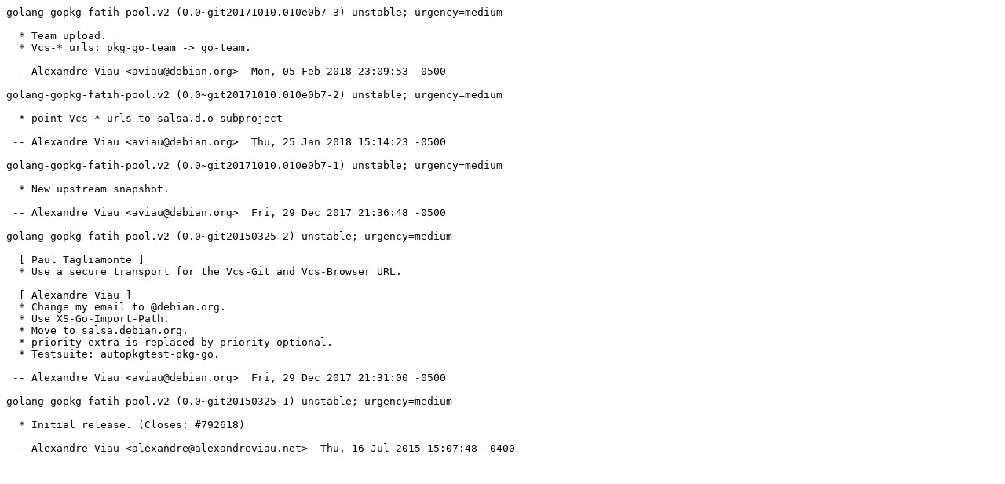

--- FILE ---
content_type: text/plain; charset=utf-8
request_url: https://metadata.ftp-master.debian.org/changelogs/main/g/golang-gopkg-fatih-pool.v2/oldoldstable_changelog
body_size: 248
content:
golang-gopkg-fatih-pool.v2 (0.0~git20171010.010e0b7-3) unstable; urgency=medium

  * Team upload.
  * Vcs-* urls: pkg-go-team -> go-team.

 -- Alexandre Viau <aviau@debian.org>  Mon, 05 Feb 2018 23:09:53 -0500

golang-gopkg-fatih-pool.v2 (0.0~git20171010.010e0b7-2) unstable; urgency=medium

  * point Vcs-* urls to salsa.d.o subproject

 -- Alexandre Viau <aviau@debian.org>  Thu, 25 Jan 2018 15:14:23 -0500

golang-gopkg-fatih-pool.v2 (0.0~git20171010.010e0b7-1) unstable; urgency=medium

  * New upstream snapshot.

 -- Alexandre Viau <aviau@debian.org>  Fri, 29 Dec 2017 21:36:48 -0500

golang-gopkg-fatih-pool.v2 (0.0~git20150325-2) unstable; urgency=medium

  [ Paul Tagliamonte ]
  * Use a secure transport for the Vcs-Git and Vcs-Browser URL.

  [ Alexandre Viau ]
  * Change my email to @debian.org.
  * Use XS-Go-Import-Path.
  * Move to salsa.debian.org.
  * priority-extra-is-replaced-by-priority-optional.
  * Testsuite: autopkgtest-pkg-go.

 -- Alexandre Viau <aviau@debian.org>  Fri, 29 Dec 2017 21:31:00 -0500

golang-gopkg-fatih-pool.v2 (0.0~git20150325-1) unstable; urgency=medium

  * Initial release. (Closes: #792618)

 -- Alexandre Viau <alexandre@alexandreviau.net>  Thu, 16 Jul 2015 15:07:48 -0400
